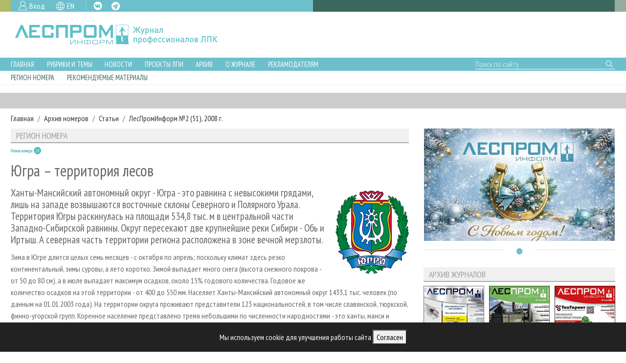

--- FILE ---
content_type: text/html; charset=UTF-8
request_url: https://lesprominform.ru/jarticles.html?id=574
body_size: 12432
content:
<!DOCTYPE html>
<html lang="ru">

<head>
<link href="https://lesprominform.ru/assets/0824942f4c8d2d409a680f25cd6e2091.css" type="text/css" rel="stylesheet" media="screen" />
<script src="https://lesprominform.ru/assets/2ad3ca7e117663f8f515a924ec895493.js" type="text/javascript"></script>
	<link rel="stylesheet" href="//code.jquery.com/ui/1.12.1/themes/base/jquery-ui.css">
	<script src="https://code.jquery.com/ui/1.12.1/jquery-ui.js"></script>
	<link href="https://use.fontawesome.com/releases/v5.0.2/css/all.css" rel="stylesheet">

		<link rel="stylesheet" href="https://assets.lesprominform.ru/css/index.css?hash151768770000">
	<script src="https://assets.lesprominform.ru/js/cookiesconsent.min.js?hash151768770000"></script>

	<title>Югра – территория лесов</title>
	<meta http-equiv="Content-Type" content="text/html; charset=utf-8" />
	<meta http-equiv="Content-Language" content="ru" />
	<meta name="viewport" content="width=device-width, initial-scale=1.0, maximum-scale=1.0" />
	<link rel="alternate" href="https://lesprominform.ru/news.xml" type="application/xml" title="RSS">
	<meta name="description" content="Югра - территория лесов" />
	<meta name="keywords" content="" />
				<link rel="alternate" hreflang="en" href="https://lesprominform.ru/jarticles.html?id=574&lang=English" />
	
	<link rel="apple-touch-icon" sizes="180x180" href="/resources/favicon/apple-touch-icon.png?v=oLBqGPbRN1">
	<link rel="icon" type="image/png" sizes="32x32" href="/resources/favicon/favicon-32x32.png?v=oLBqGPbRN1">
	<link rel="icon" type="image/png" sizes="16x16" href="/resources/favicon/favicon-16x16.png?v=oLBqGPbRN1">
	<link rel="manifest" href="/resources/favicon/site.webmanifest?v=oLBqGPbRN1">
	<link rel="mask-icon" href="/resources/favicon/safari-pinned-tab.svg?v=oLBqGPbRN1" color="#5bbad5">
	<link rel="shortcut icon" href="/resources/favicon.ico?v=oLBqGPbRN1">

	<meta name="apple-mobile-web-app-title" content="ЛесПромИнформ">
	<meta name="application-name" content="ЛесПромИнформ">
	<meta name="msapplication-TileColor" content="#ffffff">
	<meta name="theme-color" content="#ffffff">
	        <script type="text/javascript">
            $(document).ready(function () {
                                const bannersFetched = [];
                $.get('https://catalog.lesprominform.ru/banners/v2?formats=15,12,23,1,2,3,10&lang=ru&tags[]=Обзор региона&tags[]=Экономика, рынок&tags[]=Регион номера&tags[]=Регион номера: Ханты-Мансийский автономный округ&tags[]=Ханты-Мансийский автономный округ - Югра', function (response) {
                    $.each(response, function (format, content) {
                        $('div[id="banners-placeholder-' + format + '"]').replaceWith('<div id="banners-container-' + format + '">' + content + '</div>');
                        bannersFetched.push(parseInt(format));
                    });

                                        if (bannersFetched.indexOf(15) === -1) {
                        $('div[id="banners-placeholder-15"]').closest('.banners-placeholder').remove();
                    }
                                    });

                            });
        </script>
        </head>

<body class="tile  dev">

	<header>
		<div class="top">
			<div class="container-fluid">
				<div class="row">
					<div class="col-md-6 pr-0">
						<div class="color2 icons pl-3">
							<div class="reg mr-3">
																<a href="../users?action=login">Вход</a>
															</div>
							<div class="lang mr-3">
																<a href="https://lesprominform.ru/jarticles.html?id=574&lang=English" class="gb">EN</a>							</div>
							<div class="social">
								<a class="fb d-none" href="https://www.facebook.com/lesprominform" target="_blank">FB</a>
								<a class="vk" href="https://vk.com/lesprominform_ru" target="_blank">VK</a>
								<a class="tg" href="https://t.me/+JJznaEWVAxtjMTgy" target="_blank">TG</a>
								<a class="in d-none" href="https://www.instagram.com/lesprominform/" target="_blank">IG</a>
							</div>
						</div>
					</div>
					<div class="col-md-6 pl-0 pr-0 pr-md-3">
						<div class="color3 w-100 h-100">
						</div>
					</div>
				</div>
			</div>
		</div>

	<div id="cookie-banner" style="position:fixed;bottom:0;left:0;right:0;background:#222;color:#fff;padding:15px;text-align:center;z-index:9999;display:none;">
		Мы используем cookie для улучшения работы сайта <button id="cookie-accept">Согласен</button>
	</div>
	<script>
		// Проверяем, было ли уже согласие
		if (!localStorage.getItem('cookieConsent')) {
			document.getElementById('cookie-banner').style.display = 'block';
		}
		document.getElementById('cookie-accept').onclick = function() {
			localStorage.setItem('cookieConsent', 'true');
			document.getElementById('cookie-banner').style.display = 'none';
		};
	</script>

		<div class="middle">
			<div class="container-fluid">
				<div class="row">
					<div class="logo col-lg-6 pr-lg-0 mb-2 my-lg-0 mt-1 d-flex justify-content-center justify-content-lg-start">
												<a href="/" class="d-flex" title="Журнал «ЛесПромИнформ»">
							<img src="https://lesprominform.ru/assets/assets/images/logo-new.png" alt="Журнал «ЛесПромИнформ»" />
						</a>
											</div>
					<div class="col-lg-6 text-center pl-lg-0 d-lg-flex align-items-center">
						<div class="row partners">
							<div class="col-lg-9 ml-lg-auto d-none d-lg-block">
								<!-- <h4>Партнеры журнала:</h4> -->
							</div>
							<div class="col-lg-9 ml-lg-auto"><div id="banners-placeholder-10" class="placeholder"></div></div>
						</div>
					</div>
				</div>
			</div>
		</div>
	</header>

	<div class="bottom-wrapper">
		<div class="bottom color2">
			<div class="container-fluid">
				<div class="row navigation">
					<div class="menu col-12 col-md-auto pl-md-0 mr-auto">
						<a href="#" class="openmenu">☰
							Меню</a>
						<ul>
	<li>
		<a href="/">Главная</a>
	</li>
	<li class="dropdown">
		<div class="dropdown-trigger"></div>
		<a href="/#main">Рубрики и темы</a>
		<ul>
			<li class=""> <a href="/tiles/rubrics">Рубрики журнала</a> </li>
			<li class=""> <a href="/tiles/lesnoehozyaistvo">Лесное хозяйство</a> </li>
			<li class=""> <a href="/tiles/lesozagotovka.html">Лесозаготовка</a> </li>
			<li class=""> <a href="/tiles/lesopilenie">Лесопиление</a> </li>
			<li class=""> <a href="/tiles/derevoobrabotka">Деревообработка</a> </li>
			<li class=""> <a href="/tiles/sushka">Сушка древесины</a> </li>
			<li class=""> <a href="/tiles/plitnoeproizvodstvo">Производство древесных плит</a> </li>
			<li class=""> <a href="/tiles/derevyannoedomostroenie">Деревянное домостроение</a> </li>
			<li class=""> <a href="/tiles/proizvodstvomebeli">Производство мебели</a> </li>
			<li class=""> <a href="/tiles/bioenergy">Биоэнергетика</a> </li>
			<li class=""> <a href="/tiles/pulp">ЦБП</a> </li>
			<li class=""> <a href="/tiles/instrumenty_materialy">Инструмент и материалы</a> </li>
		</ul>
	</li>
	<li class="dropdown">
		<div class="dropdown-trigger"></div>
		<a href="/#second-nav-news">Новости</a>
		<ul>
			<li class=""> <a href="/events">Календарь событий</a> </li>
			<li class=""> <a href="/news.html?category=1">Новости ЛПК</a> </li>
			<li class=""> <a href="/news.html?category=2">Новости журнала</a> </li>
			<li class=""> <a href="/news.html?category=3">Новости компаний</a> </li>
		</ul>
	</li>
	<li class="dropdown">
		<div class="dropdown-trigger"></div>
		<a href="#">Проекты ЛПИ</a>
		<ul>
		<li class=""> <a href="/relations.html?tag=20727">Аналитика</a> </li>
		<li class=""> <a href="/filters/predpriyatiya_lpk">Предприятия ЛПК</a> </li>
		<li class=""> <a href="/filters/regions_review">Лесные регионы России</a> </li>
		<li class=""> <a href="/relations.html?tag=15046">Персоны</a> </li>
		<li class=""> <a href="/mobileexhibitions">Мобильные выставки</a> </li>
		<li class=""> <a href="/officialdelegations">Официальные делегации</a> </li>
		<li class=""> <a href="http://proekty.lesprominform.ru">Приоритетные инвестпроекты</a> </li>
		<li class=""> <a href="/rfr">Russian Forestry review</a> </li>
		<li class=""> <a href="/lespromforum">Газета ЛесПромФорум</a> </li>
		<li class=""> <a href="/library">Библиотека специалиста</a> </li>
		</ul>
	</li>

	<li class="dropdown">
		<div class="dropdown-trigger"></div>
		<a href="#">Архив</a>
		<ul>
			<li class=""> <a href="/journals">Архив журналов</a> </li>
			<li class=""> <a href="/#second-nav-articles">Статьи</a> </li>
		</ul>
	</li>

	<li class="dropdown">
		<div class="dropdown-trigger"></div>
		<a href="/about">О журнале</a>
		<ul>
			<li class=""> <a href="/subscription">Подписка</a> </li>
			<li class=""> <a href="/contacts.html">Контакты</a> </li>
		</ul>
	</li>
	
	<li class="dropdown">
		<div class="dropdown-trigger"></div>
		<a href="#">Рекламодателям</a>
		<ul>
		<li class=""> <a href="/ads">Реклама</a> </li>
		<li class=""> <a href="/ads2">Реклама на сайте</a> </li>
		</ul>
	</li>
</ul>
					</div>
					<div class="search col-auto col-md-auto col-lg-3 d-flex justify-content-end my-2 my-lg-0">
						<form id="search-form" action="/search">
							<input type="text" name="q" value="" placeholder="Поиск по сайту" class="form-control" />
							<button class="search" type="submit" form="search-form"></button>
						</form>
					</div>
				</div>
			</div>
		</div>
				<div class="bottom-second">
			<div class="container-fluid">
				<div class="row navigation-second mx-0">
					<div class="col-auto menu mr-auto d-none d-sm-block pl-0">
						<ul>
							<li> <a href="#second-nav-main">Регион номера</a> </li><li> <a href="#second-nav-recommend">Рекомендуемые материалы</a> </li>						</ul>
					</div>
				</div>
			</div>
		</div>
			</div>

	<div id="second-nav-main" style="position: relative; top: 80px;"></div>

	<section class="banners-placeholder section gray"><div class="container-fluid"><div id="banners-placeholder-1" class="placeholder"></div></div></section><section id="breadcrumb"><div class="container-fluid"><nav aria-label="breadcrumb"><ol class="breadcrumb"><li class="breadcrumb-item"><a href="https://lesprominform.ru">Главная</a></li><li class="breadcrumb-item"><a href="../journals">Архив номеров</a></li><li class="breadcrumb-item"><a href="../jarticles.html">Статьи</a></li><li class="breadcrumb-item"><a href="../journals/51">ЛесПромИнформ №2 (51), 2008 г.</a></li></ol></nav></div></section><script type="text/javascript">
$(document).ready(function(){
	$('#delayed-loading-recomended').load('/delayed.html?action=recomended&owner=jarticles-574');	
});
</script>
<section id="main">
	<div class="container-fluid">
		<div class="row">
			<div class="node-content col-lg-8 mb-4">
				<h2 class="block-title">
										<span>Регион номера</span>
									</h2>
				<article class="news full">
					<div class="mb-3">
												<div class="tag rubric rubric4 small">
                            <a href="https://lesprominform.ru/jarticles.html?id=574">
							    <span>Регион номера</span>
							    <i class="rubricon small"></i>
                            </a>
						</div>
											</div>
					
										
					<h1>Югра &ndash; территория лесов</h1>
					<div style="float: right; margin-top: 5px; margin-bottom: 10px; margin-left: 20px; margin-right: 0px;"><img alt="" src="http://lesprominform.ru/uploads/images/lpi94/Yugra.svg.png" /></div>

<h4>Ханты-Мансийский автономный округ - Югра - это равнина с невысокими грядами, лишь на западе возвышаются восточные склоны Северного и Полярного Урала. Территория Югры раскинулась на площади 534,8 тыс. м в центральной части Западно-Сибирской равнины. Округ пересекают две крупнейшие реки Сибири - Обь и Иртыш. А северная часть территории региона расположена в зоне вечной мерзлоты.</h4>

<p>Зима в Югре длится целых семь месяцев - с октября по апрель; поскольку климат здесь резко континентальный, зимы суровы, а лето коротко. Зимой выпадает много снега (высота снежного покрова - от 50 до 80 см), а в июле выпадает максимум осадков, около 15% годового количества. Годовое же количество осадков на этой территории - от 400 до 550 мм. Населяет Ханты-Мансийский автономный округ 1433,1 тыс. человек (по данным на 01.01.2003 года). На территории округа проживают представители 123 национальностей, в том числе славянской, тюркской, финно-угорской групп. Коренное население представлено тремя небольшими по численности народностями - это ханты, манси и лесные ненцы.</p>

<p>Уникальны и разнообразны природные богатства округа. Это нефть, газ, руды и многое другое. Особое место среди природных богатств занимает лес. Общая площадь земель лесного фонда по состоянию на 1 января 2007 года составляет 48,9 млн га, или 3,8% лесного фонда РФ. В зависимости от естественно-исторических условий и экономического развития территории лесной фонд разделяют на:<br />
&bull; защитные леса (I группа) - 2,6 млн га, или 5,3 %;<br />
&bull; эксплуатационные леса (III группа) - 46,3 млн га, или 94,7 %, в том числе резервные леса - 2 млн га.</p>

<p>Лесистость территории составляет 53,6 %. Площадь, покрытая лесной растительностью, - 27,8 млн га (57% от лесного фонда), из них 0,2 млн га лесных культур, не покрытая лесной растительностью - 0,2 млн га. Площади, покрытые и не покрытые лесной растительностью, образуют лесные земли - 28 млн га, или 57%. В лесной фонд входят и нелесные земли (пашни, дороги, просеки, сенокосы, пастбища, болота, прочие земли), они составляют 43% от общей площади лесного фонда (20,9 млн га), где преобладающей категорией являются болота 83% от нелесных земель. По породному составу преобладают хвойные леса - 80%, в том числе богатство края - сосна (54%) и кедр (15%), а также мягколиственные породы: береза (16%), осина (3%). Возрастная структура лесов неоднородна: площадь спелых и перестойных насаждений составляет 56%, приспевающих - 13%, средневозрастных - 20%, молодняков - 11%.</p><div class="block banners-placeholder"><div id="banners-placeholder-15" class="placeholder"></div></div>

<p>Богат край запасом древесины, который составляет 3,1 млрд м, в том числе возможный для эксплуатации - 1,6 млрд м . На формирование запаса насаждений существенное влияние оказывает полнота древостоев:<br />
&bull; низкополнотные насаждения (0,3-0,4) занимают около 24,8% лесопокрытых земель;<br />
&bull; среднеполнотные (0,5-0,7) - 63,3%;<br />
&bull; высокополнотные (0,8-1,2) -13%.</p>

<p>Годовая расчетная лесосека составляет 29,2 млн м, в том числе по хвойному хозяйству - 15,8 млн м. Сегодня в округе вырубается 8-9 % от расчетной лесосеки. Производительность насаждений довольно низкая, наибольшее распространение имеют насаждения V класса бонитета - 41% лесопокрытых земель. Насаждения II класса бонитета, как наиболее продуктивные, занимают 1,2%.</p>

<h3>Эх, дороги... и лесной план округа</h3>

<p>Общая протяженность путей транспорта в Югре на 1000 га лесного фонда составляет 0,7 км, то есть всего 11% от оптимальной протяженности (6 км на 1000 га). Этот показатель подтверждает острую необходимость строительства дорог, но для этого нужны крупные инвестиции. Вопрос строительства лесных дорог неоднократно поднимался на уровне округа, во всех документах констатируется факт недостаточной обеспеченности транспортной сетью, необходимости ее строительства и развития.</p>

<p>В связи с принятием нового Лесного кодекса РФ в регионе образован Департамент лесного хозяйства Ханты-Мансийского автономного округа - Югры. На территории округа функционируют 19 лесхозов. Но в настоящее время ведется работа по преобразованию лесхозов в лесничества и лесопарки, которые будут обеспечивать реализацию лесохозяйственных регламентов и лесного плана автономного округа. Эта работа будет закончена к 1 января 2008 года.</p>

<p>Работники лесхозов занимаются сбережением лесов, посадкой, противопожарной безопасностью и множеством прочих связанных с лесными угодьями дел. На содержание лесного фонда федеральный центр ежегодно выделяет деньги, но их недостаточно, остальные деньги лесхозы вынуждены зарабатывать самостоятельно. В 2006 году лесхозами округа проведен 131 аукцион, продано более 1000 лесосек, объем реализованной древесины составил более 3 млн м. За девять месяцев 2007 года проведены четыре аукциона, в результате которых реализовано почти 1,5 млн м древесины.</p>

<h3>Спасти от огня и вырастить молодняк</h3>

<p>Пристального внимания требует охрана лесов от пожаров. Пожаров в округе возникает большое количество, и они охватывают большие территории, об этом говорит статистика: в 2004 году 1054 возгорания площадью 71,4 тыс. га, в 2005-м 896 случаев возгорания на площади 96,3 тыс. га, потери древесины на корню - 2,6 млн м . Тушение лесных пожаров - это непростая организационная и финансово затратная работа, определенные позиции которой с каждым годом усложняются. Вопрос противопожарного обустройства округа пока не разрешен, в основном по финансовой причине. Тем не менее в производственных планах лесхозов всегда есть показатели по созданию минерализованных полос, противопожарных разрывов, дорог противопожарного назначения и уходу за этими объектами. В настоящее время совместно с Департаментом лесного хозяйства Ханты-Мансийского автономного округа и Ханты-Мансийской авиабазой охраны лесов идет разработка программы &laquo;Противопожарное обустройство. Профилактика и тушение лесных пожаров&raquo;.</p>

<p>Большая задача возложена и на лесовосстановление. Восстановить основные компоненты лесов планируется путем содействия естественному возобновлению леса и созданию лесных культур посевом и посадкой на землях, не покрытых лесной растительностью. Лесхозы округа проводят мероприятия, способствующие выращиванию и сохранению хозяйственно ценных хвойных пород (очистка от порубочных остатков, подготовка напоч&not;венной среды и почвы, благоприятной для прорастания семян древесных растений, создание благоприятных противопожарных условий).</p>

<p>Создание лесных культур искусственным путем (посевом, посадкой) сокращает период восстановления леса и оборот рубки, создает возможность регулирования породной и сортиментной структуры древостоев.</p>

<p>Насаждения округа подвергаются негативному воздействию, специфическому для нефтегазового комплекса. Основным видом нарушений природной среды является уничтожение почвенно-растительного покрова, масштабы которого превосходят проектные и наблюдательные визуально. Площади нарушенных земель, требующие рекультивации, растут, около 40 тыс. га загрязненных нефтепродуктами лесных земель отторгаются ежегодно. Причиной этого является то, что отводимые предприятием во временное пользование земли не возвращаются в срок. Почти половина площадей, подлежащих рекультивации, переносится к сдаче на последующие годы, а тем временем &laquo;осваиваются&raquo; и загрязняются новые территории. На территории Ханты-Мансийского автономного округа в настоящее время действуют порядка 50 тыс. добывающих и более 20 тыс. нагнетательных скважин, а если добавить сюда объекты инфраструктуры отрасли, то становится понятен масштаб хозяйственной деятельности. Так, в 2006 году общая площадь предоставленных Агентством лесного хозяйства по Ханты-Мансийскому автономному округу - Югре земель лесного фонда в целях, не связанных с ведением лесного хозяйства, составляет 36 184,0058 га, а 2005-м - 37 549,7455 га.</p>

<p>Общая площадь рекультивированных земель, переданных лесопользователями, составила 3641,26 га. Нарушенные земли возвращаются в лесной фонд, и на лесхозы ложится нелегкая задача восстановления вырубленных или деградированных древостоев.</p>

<p>А материальная база лесхозов не соответствует масштабам техногенного нарушения земельных угодий.</p>

<p>&nbsp;</p>

<h3>Другие статьи рубрики Регион номера: Ханты-Мансийский Автономный Округ (ХМАО)</h3>

<p>&nbsp;</p>

<p><strong><a href="http://lesprominform.ru/jarticles.html?id=4855">На земле древних угров</a><br />
<a href="http://lesprominform.ru/jarticles.html?id=4856">Лесное хозяйство ХМАО</a><br />
<a href="http://lesprominform.ru/jarticles.html?id=4857">Лесопромышленный комплекс в ХМАО</a><br />
<a href="http://lesprominform.ru/jarticles.html?id=4858">&laquo;Югорский лесопромышленный холдинг&raquo; &ndash; первый среди равных</a><br />
<a href="http://lesprominform.ru/jarticles.html?id=4859">Список предприятий ЛПК Ханты-Мансийского автономного округа</a> </strong></p>

<p><strong><a href="http://lesprominform.ru/jarticles.html?id=3151">Югорские богатства</a><br />
<a href="http://lesprominform.ru/jarticles.html?id=3152">Лесное хозяйство в тени нефтегазового комплекса</a><br />
<a href="http://lesprominform.ru/jarticles.html?id=3153">ЛПК Югры: возможности для роста есть</a><br />
<a href="http://lesprominform.ru/jarticles.html?id=3154">Ведущие предприятия ЛПК ХМАО - Югры</a><br />
<a href="http://lesprominform.ru/jarticles.html?id=3155">Список предприятий ЛПК Ханты-Мансийского автономного округа</a></strong></p>

<p><strong><a href="http://www.lesprominform.ru/jarticles.html?id=575">Будущее в модернизации и новых технологиях</a><br />
<a href="http://www.lesprominform.ru/jarticles.html?id=576">Инвестиции, дороги и потребители как основа успешного развития </a><br />
<a href="http://www.lesprominform.ru/jarticles.html?id=1976">Список крупных предприятий ЛПК Ханты-Мансийского автономного округа</a></strong></p>

<h3 style="color: #ee9a13;"><a href="http://lesprominform.ru/lpk_region.html" style="color: #ee9a13;"><strong>Обзоры ЛПК регионов России</strong></a></h3>					<hr />					
					<div class="content-after">
    <script type="text/javascript">(function() {
      if (window.pluso)if (typeof window.pluso.start == "function") return;
      if (window.ifpluso==undefined) { window.ifpluso = 1;
        var d = document, s = d.createElement('script'), g = 'getElementsByTagName';
        s.type = 'text/javascript'; s.charset='UTF-8'; s.async = true;
        s.src = ('https:' == window.location.protocol ? 'https' : 'http')  + '://share.pluso.ru/pluso-like.js';
        var h=d[g]('body')[0];
        h.appendChild(s);
      }})();</script>
    <div class="pluso" data-background="transparent" data-options="medium,square,line,horizontal,nocounter,theme=06" data-services="vkontakte,odnoklassniki,facebook,twitter,google,livejournal,yazakladki,moikrug,moimir"></div>
</div>

                    
                    <div class="tags"><a href="https://lesprominform.ru/relations.html?tag=3"><span>Обзор региона</span></a> | <a href="https://lesprominform.ru/relations.html?tag=18668"><span>Экономика, рынок</span></a> | <a href="https://lesprominform.ru/relations.html?tag=20437"><span>Регион номера</span></a> | <a href="https://lesprominform.ru/relations.html?tag=903"><span>Регион номера: Ханты-Мансийский автономный округ</span></a> | <a href="https://lesprominform.ru/relations.html?tag=1108"><span>Ханты-Мансийский автономный округ - Югра</span></a></div>                                        <div id="delayed-loading-recomended"></div>
				</article>
			</div>
			<div class="block-sidebar col-lg-4"><div class="block-sticky"><div class="row">        <div class="block-key block col-sm-6 col-lg-12">
            <!-- <h2 class="block-title"><span></span></h2> -->
            <div id="banners-placeholder-12" class="placeholder"></div>        </div>
                <div class="block-archive block col-sm-6 col-lg-12">
            <h2 class="block-title"><span>Архив журналов</span></h2>
            <div class="row">
                                    <div class="magazine col-4">
                        <a class="image" href="../journals/190"><img src="https://lesprominform.ru/media/journals_cover/tmb/00047205--w161--h220--cmp.png" alt="" /></a>
                        <div class="title">
                            №6 (190) 2025                        </div>
                                                    <a class="pdf" href="https://lesprominform.ru/media/_protected/journals_pdf/47200/lpi_190.pdf" target="_blank">Скачать PDF</a>
                                            </div>
                                    <div class="magazine col-4">
                        <a class="image" href="../journals/189"><img src="https://lesprominform.ru/media/journals_cover/tmb/00046650--w161--h220--cmp.png" alt="" /></a>
                        <div class="title">
                            №5 (189) 2025                        </div>
                                                    <a class="pdf" href="https://lesprominform.ru/media/_protected/journals_pdf/46653/lpi_189.pdf" target="_blank">Скачать PDF</a>
                                            </div>
                                    <div class="magazine col-4">
                        <a class="image" href="../journals/188"><img src="https://lesprominform.ru/media/journals_cover/tmb/00046208--w161--h220--cmp.png" alt="" /></a>
                        <div class="title">
                            №4 (188) 2025                        </div>
                                                    <a class="pdf" href="https://lesprominform.ru/media/_protected/journals_pdf/46377/lpi_188_1.pdf" target="_blank">Скачать PDF</a>
                                            </div>
                            </div>
            <div class="summary-line">
                <a href="/journals"><span>Все журналы</span></a>
            </div>
        </div>
        <div class="block banners-placeholder"><div id="banners-placeholder-23" class="placeholder"></div></div>        <div class="block-projects block col-md-6 col-lg-12 mb-0 pb-0">
            <h2 class="block-title"><span>Проекты ЛесПромИнформ</span></h2>
            <div class="row">
                <div class="link8 col-6 col-sm-3">
                    <!-- <a href="https://lesprominform.ru/mobileexhibitions">Календарь мероприятий</a> -->
                    <a href="https://lesprominform.ru/library">Библиотека специалиста</a>
                </div>
                <div class="link4 col-6 col-sm-3">
                    <a href="https://lesprominform.ru/filters/predpriyatiya_lpk">Предприятия ЛПК</a>
                </div>
                <div class="link2 col-6 col-sm-3">
                    <a href="http://proekty.lesprominform.ru">Приоритетные инвестпроекты</a>
                </div>
                <div class="link7 col-6 col-sm-3">
                    <a href="https://lesprominform.ru/officialdelegations">Официальные делегации</a>
                </div>
            </div>
        </div>

        <div class="block-maps block col-md-6 col-lg-12">
            <div class="text-center">
                <a href="https://lesprominform.ru/maps" target="_blank">
                    <img src="/media/pages/map_button.png" alt="">
                </a>
            </div>
        </div>
        
        <div class="block-media block col-12">

            <h2 class="block-title"><span>Медиа</span></h2>

            <div class="mb-3 valutec d-none">
    			    <div class="line1">
						<div class="inner">
    				      <div class="row p-3">
    				        <div class="logo col">
                              <a href="https://www.valutec.ru/" target="_blank" class="onload">
                                <img src="https://assets.lesprominform.ru/images/media/line1-logo.png" alt="">
                              </a>
    				        </div>
    				        <div class="social col-auto">
    				          <a href="https://www.facebook.com/ValutecRUS/" target="_blank">FB</a>
    				          <a href="https://vk.com/valutec" target="_blank">VK</a>
    				          <a href="https://www.linkedin.com/company/valutec-wood-dryers/" target="_blank">LN</a>
    				        </div>
    				      </div>
    				    </div>
    			    </div>

    			    <div class="line2">
    						<div class="inner">
                  <div class="overlay"></div>
                  <iframe width="392" height="220" src="https://www.youtube.com/embed/zGXqNG-w4xI" frameborder="0" allow="accelerometer; autoplay; clipboard-write; encrypted-media; gyroscope; picture-in-picture" allowfullscreen></iframe>
    				    </div>
    			    </div>
    			    <div class="line3">
                <a href="https://valutec.ru/news/archive/%D0%BF%D1%80%D0%B8%D0%B3%D0%BB%D0%B0%D1%88%D0%B0%D0%B5%D0%BC-%D0%BD%D0%B0-woodex-2021/" target="_blank">
                  <span>30 ноября - 3 декабря</span>
                </a>
                <a href="https://valutec.ru/news/archive/%D0%BF%D1%80%D0%B8%D0%B3%D0%BB%D0%B0%D1%88%D0%B0%D0%B5%D0%BC-%D0%BD%D0%B0-woodex-2021/" target="_blank">
                  <span>Приглашаем посетить наш стенд D6073 (павильон 1, зал 4) на выставке Woodex</span>
                </a>
    			    </div>
            </div>

            <div class="row d-none">
                <div class="col-12">
                    <div id="instagram">
                        <a class="head" target="_blank" href="https://www.instagram.com/lesprominform/">
                            Мы в Instagram
                        </a>
                        <div class="content">
                            <!-- LightWidget WIDGET --><script src="https://cdn.lightwidget.com/widgets/lightwidget.js"></script><iframe src="https://cdn.lightwidget.com/widgets/8f6623fd7df15ba781ba8a0fa31e6c1c.html" scrolling="no" allowtransparency="true" class="lightwidget-widget" style="border:0;overflow:hidden;"></iframe>                        </div>
                    </div>
                    <div id="facebook">
                        <a class="head" href="https://fb.com/lesprominform">
                            fb.com/lesprominform
                        </a>
                    </div>
                </div>
            </div>
        </div>

        </div></div></div>
		</div>
	</div>
</section><section class="banners-placeholder section"><div class="container-fluid"><div id="banners-placeholder-2" class="placeholder"></div></div></section><div id="second-nav-recommend" style="position: relative; top: -70px;"></div>

<section class="recommend"><div class="container-fluid">

	
	
		<div class="row">
		<div class="block-calendar block col-12">
			<h2 class="block-title"><span>Рекомендуем посетить</span></h2>
			<div class="row">
				<div class="col-md-4"><article class="event teaser">
<a href="https://lesprominform.ru/events/ewlwusfgt">		<div class="image"><img src="https://lesprominform.ru/media/events_horizontal/tmb/00047520--w534.png" alt="" /></div>
		<div class="content">
		<div class="date color1 text-white"><span>26.02.2026 - 2.03.2026</span></div>
		<div class="title"><span>Delhiwood</span></div>
		<div class="geo color1 text-white"><span>Бангалор, Индия</span></div>
		</div>
</a></article>
<article class="event teaser">
<a href="https://lesprominform.ru/events/e6t8czntq">		<div class="image"><img src="https://lesprominform.ru/media/events_horizontal/tmb/00047473--w534.png" alt="" /></div>
		<div class="content">
		<div class="date color1 text-white"><span>24-25.03.2026</span></div>
		<div class="title"><span>Биотопливный конгресс</span></div>
		<div class="geo color1 text-white"><span>Санкт-Петербург</span></div>
		</div>
</a></article>
</div><div class="col-md-4"><article class="event teaser">
<a href="https://lesprominform.ru/events/eirhc7dnz">		<div class="image"><img src="https://lesprominform.ru/media/events_horizontal/img_1258.jpeg" alt="" /></div>
		<div class="content">
		<div class="date color1 text-white"><span>24-25.03.2026</span></div>
		<div class="title"><span>Конференция &quot;Лесопильное производство&quot;</span></div>
		<div class="geo color1 text-white"><span>Санкт-Петербург</span></div>
		</div>
</a></article>
<article class="event teaser">
<a href="https://lesprominform.ru/events/eatwwygku">		<div class="image"><img src="https://lesprominform.ru/media/events_horizontal/tmb/00047500--w534.png" alt="" /></div>
		<div class="content">
		<div class="date color1 text-white"><span>31.03.2026 - 3.04.2026</span></div>
		<div class="title"><span>MosBuild</span></div>
		<div class="geo color1 text-white"><span>Москва</span></div>
		</div>
</a></article>
</div><div class="col-md-4"><article class="event teaser">
<a href="https://lesprominform.ru/events/evrefniqt">		<div class="image"><img src="https://lesprominform.ru/media/events_horizontal/tmb/00047483--w534.png" alt="" /></div>
		<div class="content">
		<div class="date color1 text-white"><span>7-10.04.2026</span></div>
		<div class="title"><span>UMIDS</span></div>
		<div class="geo color1 text-white"><span>Краснодар</span></div>
		</div>
</a></article>
<article class="event teaser">
<a href="https://lesprominform.ru/events/eirkjscs8">		<div class="image"><img src="https://lesprominform.ru/media/events_horizontal/tmb/00047504--w534.png" alt="" /></div>
		<div class="content">
		<div class="date color1 text-white"><span>9-11.04.2026</span></div>
		<div class="title"><span>Деревянный дом</span></div>
		<div class="geo color1 text-white"><span>Москва</span></div>
		</div>
</a></article>
</div>			
			</div>
			<div class="summary-line">
				<a href="/#calendar"><span>Смотреть все</span></a>
			</div>
		</div>
	</div>	 
		 	
	</div></section>
<section class="banners-placeholder section"><div class="container-fluid"><div id="banners-placeholder-3" class="placeholder"></div></div></section>
	<footer>
		<div class="container-fluid">
			<div class="row navigation py-3">

				<div class="col-md-6">
					<div class="row h-100">

						<div class="col-12">
							<div class="icons">
								<div class="icon">
									<a href="https://lesprominform.ru/subscription">Подписка</a>
								</div>
								<div class="icon">
									<a href="https://lesprominform.ru/ads">Рекламодателям</a>
								</div>
								<div class="icon">
									<a href="https://lesprominform.ru/journals">Архив журналов</a>
								</div>
								<div class="icon">
									<a href="https://lesprominform.ru/contacts.html">Контакты</a>
								</div>
							</div>
						</div>

						<div class="col-12 mt-auto">
							<div class="social">
								<a href="https://www.facebook.com/lesprominform" target="_blank" class="d-none">FB</a>
								<a href="https://vk.com/lesprominform_ru" target="_blank">VK</a>
								<a href="https://www.youtube.com/lesprominform" target="_blank">YT</a>
								<a href="https://www.instagram.com/lesprominform/" target="_blank" class="d-none">IG</a>
							</div>
						</div>
					</div>
				</div>

				<div class="col-md-3 mt-4 mt-md-0 menu mr-auto">
					<ul class="pt-2">
						<li> <a href="../#second-nav-main">Важное</a> </li><li> <a href="../#news">Новости</a> </li><li> <a href="../#main">Рубрики и темы</a> </li><li> <a href="../about">О журнале</a> </li>					</ul>
				</div>
				<div class="col-md-3 mt-4 mt-md-0 logo">
					<div class="image-wrapper">
						<img src="https://lesprominform.ru/assets/assets/images/logo-bottom.png" alt="" />
						<br />
					</div>
					<span>Свидетельство о регистрации средства массовой информации ПИ №ФС77-36401 от 28.05.2009					</span>
					<span>Леспроминформ.						2002 - 2022</span>
				</div>
			</div>
		</div>
		<div class="top">
			<div class="container-fluid">
				<div class="row">
					<div class="col-12 col-md-6 pr-0 d-none d-md-block">
						<div class="color2 block"></div>
					</div>
					<div class="col-12 col-md-6 pl-md-0">
						<div class="color3 block"></div>
					</div>
				</div>
			</div>
		</div>
	</footer>
	

	<!-- Global site tag (gtag.js) - Google Analytics -->
	<script async src="https://www.googletagmanager.com/gtag/js?id=UA-121784845-1"></script>
	<script>
		window.dataLayer = window.dataLayer || [];

		function gtag() {
			dataLayer.push(arguments);
		}
		gtag('js', new Date());
		gtag('config', 'UA-121784845-1');
	</script>

	<!-- Google Tag Manager -->
	<script>
		(function(w, d, s, l, i) {
			w[l] = w[l] || [];
			w[l].push({
				'gtm.start': new Date().getTime(),
				event: 'gtm.js'
			});
			var f = d.getElementsByTagName(s)[0],
				j = d.createElement(s),
				dl = l != 'dataLayer' ? '&l=' + l : '';
			j.async = true;
			j.src = 'https://www.googletagmanager.com/gtm.js?id=' + i + dl;
			f.parentNode.insertBefore(j, f);
		})(window, document, 'script', 'dataLayer', 'GTM-5WJXRKQ');
	</script>
	<!-- End Google Tag Manager -->

	<!-- Google Tag Manager (noscript) -->
	<noscript><iframe src="https://www.googletagmanager.com/ns.html?id=GTM-5WJXRKQ" height="0" width="0" style="display:none;visibility:hidden"></iframe></noscript>
	<!-- End Google Tag Manager (noscript) -->

	<!-- Yandex.Metrika counter -->
	<script src="https://mc.yandex.ru/metrika/tag.js" type="text/javascript"></script>
	<script type="text/javascript">
		try {
			var yaCounter276087 = new Ya.Metrika2({
				id: 276087,
				clickmap: true,
				trackLinks: true,
				accurateTrackBounce: true,
				webvisor: true
			});
		} catch (e) {}
	</script>
	<noscript>
		<div><img src="https://mc.yandex.ru/watch/276087" style="position:absolute; left:-9999px;" alt="" /></div>
	</noscript>
	<!-- /Yandex.Metrika counter -->
	
	
</body>

</html>

<!--Generated in 0.355 seconds, 21 queries executed-->